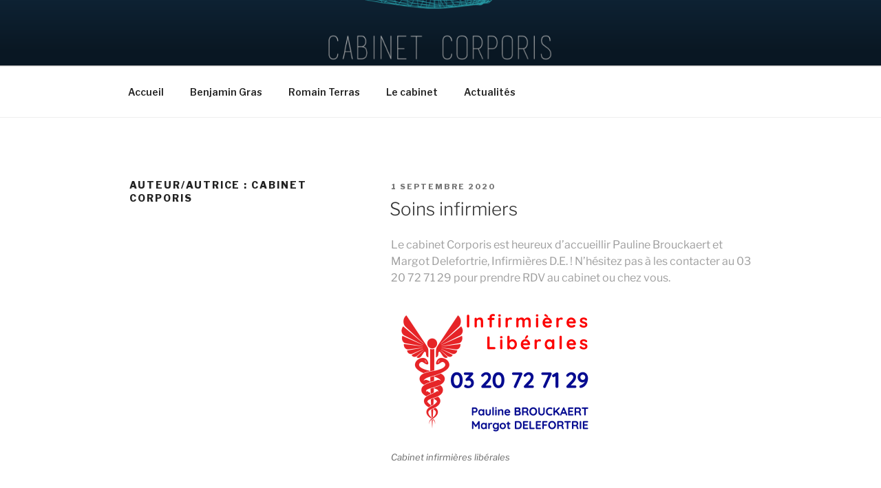

--- FILE ---
content_type: text/css; charset=utf-8
request_url: https://cabinet-corporis.fr/wp-content/uploads/hm_custom_css_js/custom.css
body_size: -48
content:
.panel-image{background-position:top right}

--- FILE ---
content_type: application/javascript; charset=utf-8
request_url: https://cabinet-corporis.fr/wp-content/uploads/hm_custom_css_js/custom.js
body_size: 230
content:
jQuery(document).ready(function(){jQuery("h2.entry-title").each(function(){var panelId=jQuery(this).html().toLowerCase().replace(/\s+/g,"-");jQuery(this).wrapInner(function(){return "<span style='padding-top:150px;' id='"+panelId+"'></span>"})})
jQuery('#top-menu li').removeClass('current-menu-item current_page_item ');jQuery('#top-menu li a').on('click',function(event){jQuery(this).parent().parent().find('li').removeClass('current-menu-item');jQuery(this).parent().addClass('current-menu-item')});jQuery('#top-menu li a').each(function(){var pageUrl=jQuery(location).attr('href');var navUrl=jQuery(this).attr('href');if(navUrl==pageUrl){jQuery(this).parent().addClass('current-menu-item')}})})